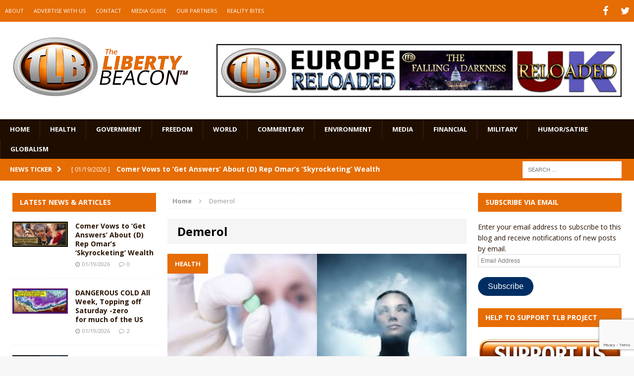

--- FILE ---
content_type: text/html; charset=utf-8
request_url: https://www.google.com/recaptcha/api2/anchor?ar=1&k=6LeG9YYUAAAAAAN3vgEb3i3wwiH5mARiIRwcBpHu&co=aHR0cHM6Ly93d3cudGhlbGliZXJ0eWJlYWNvbi5jb206NDQz&hl=en&v=PoyoqOPhxBO7pBk68S4YbpHZ&size=invisible&anchor-ms=20000&execute-ms=30000&cb=dnlhjfytotfl
body_size: 48752
content:
<!DOCTYPE HTML><html dir="ltr" lang="en"><head><meta http-equiv="Content-Type" content="text/html; charset=UTF-8">
<meta http-equiv="X-UA-Compatible" content="IE=edge">
<title>reCAPTCHA</title>
<style type="text/css">
/* cyrillic-ext */
@font-face {
  font-family: 'Roboto';
  font-style: normal;
  font-weight: 400;
  font-stretch: 100%;
  src: url(//fonts.gstatic.com/s/roboto/v48/KFO7CnqEu92Fr1ME7kSn66aGLdTylUAMa3GUBHMdazTgWw.woff2) format('woff2');
  unicode-range: U+0460-052F, U+1C80-1C8A, U+20B4, U+2DE0-2DFF, U+A640-A69F, U+FE2E-FE2F;
}
/* cyrillic */
@font-face {
  font-family: 'Roboto';
  font-style: normal;
  font-weight: 400;
  font-stretch: 100%;
  src: url(//fonts.gstatic.com/s/roboto/v48/KFO7CnqEu92Fr1ME7kSn66aGLdTylUAMa3iUBHMdazTgWw.woff2) format('woff2');
  unicode-range: U+0301, U+0400-045F, U+0490-0491, U+04B0-04B1, U+2116;
}
/* greek-ext */
@font-face {
  font-family: 'Roboto';
  font-style: normal;
  font-weight: 400;
  font-stretch: 100%;
  src: url(//fonts.gstatic.com/s/roboto/v48/KFO7CnqEu92Fr1ME7kSn66aGLdTylUAMa3CUBHMdazTgWw.woff2) format('woff2');
  unicode-range: U+1F00-1FFF;
}
/* greek */
@font-face {
  font-family: 'Roboto';
  font-style: normal;
  font-weight: 400;
  font-stretch: 100%;
  src: url(//fonts.gstatic.com/s/roboto/v48/KFO7CnqEu92Fr1ME7kSn66aGLdTylUAMa3-UBHMdazTgWw.woff2) format('woff2');
  unicode-range: U+0370-0377, U+037A-037F, U+0384-038A, U+038C, U+038E-03A1, U+03A3-03FF;
}
/* math */
@font-face {
  font-family: 'Roboto';
  font-style: normal;
  font-weight: 400;
  font-stretch: 100%;
  src: url(//fonts.gstatic.com/s/roboto/v48/KFO7CnqEu92Fr1ME7kSn66aGLdTylUAMawCUBHMdazTgWw.woff2) format('woff2');
  unicode-range: U+0302-0303, U+0305, U+0307-0308, U+0310, U+0312, U+0315, U+031A, U+0326-0327, U+032C, U+032F-0330, U+0332-0333, U+0338, U+033A, U+0346, U+034D, U+0391-03A1, U+03A3-03A9, U+03B1-03C9, U+03D1, U+03D5-03D6, U+03F0-03F1, U+03F4-03F5, U+2016-2017, U+2034-2038, U+203C, U+2040, U+2043, U+2047, U+2050, U+2057, U+205F, U+2070-2071, U+2074-208E, U+2090-209C, U+20D0-20DC, U+20E1, U+20E5-20EF, U+2100-2112, U+2114-2115, U+2117-2121, U+2123-214F, U+2190, U+2192, U+2194-21AE, U+21B0-21E5, U+21F1-21F2, U+21F4-2211, U+2213-2214, U+2216-22FF, U+2308-230B, U+2310, U+2319, U+231C-2321, U+2336-237A, U+237C, U+2395, U+239B-23B7, U+23D0, U+23DC-23E1, U+2474-2475, U+25AF, U+25B3, U+25B7, U+25BD, U+25C1, U+25CA, U+25CC, U+25FB, U+266D-266F, U+27C0-27FF, U+2900-2AFF, U+2B0E-2B11, U+2B30-2B4C, U+2BFE, U+3030, U+FF5B, U+FF5D, U+1D400-1D7FF, U+1EE00-1EEFF;
}
/* symbols */
@font-face {
  font-family: 'Roboto';
  font-style: normal;
  font-weight: 400;
  font-stretch: 100%;
  src: url(//fonts.gstatic.com/s/roboto/v48/KFO7CnqEu92Fr1ME7kSn66aGLdTylUAMaxKUBHMdazTgWw.woff2) format('woff2');
  unicode-range: U+0001-000C, U+000E-001F, U+007F-009F, U+20DD-20E0, U+20E2-20E4, U+2150-218F, U+2190, U+2192, U+2194-2199, U+21AF, U+21E6-21F0, U+21F3, U+2218-2219, U+2299, U+22C4-22C6, U+2300-243F, U+2440-244A, U+2460-24FF, U+25A0-27BF, U+2800-28FF, U+2921-2922, U+2981, U+29BF, U+29EB, U+2B00-2BFF, U+4DC0-4DFF, U+FFF9-FFFB, U+10140-1018E, U+10190-1019C, U+101A0, U+101D0-101FD, U+102E0-102FB, U+10E60-10E7E, U+1D2C0-1D2D3, U+1D2E0-1D37F, U+1F000-1F0FF, U+1F100-1F1AD, U+1F1E6-1F1FF, U+1F30D-1F30F, U+1F315, U+1F31C, U+1F31E, U+1F320-1F32C, U+1F336, U+1F378, U+1F37D, U+1F382, U+1F393-1F39F, U+1F3A7-1F3A8, U+1F3AC-1F3AF, U+1F3C2, U+1F3C4-1F3C6, U+1F3CA-1F3CE, U+1F3D4-1F3E0, U+1F3ED, U+1F3F1-1F3F3, U+1F3F5-1F3F7, U+1F408, U+1F415, U+1F41F, U+1F426, U+1F43F, U+1F441-1F442, U+1F444, U+1F446-1F449, U+1F44C-1F44E, U+1F453, U+1F46A, U+1F47D, U+1F4A3, U+1F4B0, U+1F4B3, U+1F4B9, U+1F4BB, U+1F4BF, U+1F4C8-1F4CB, U+1F4D6, U+1F4DA, U+1F4DF, U+1F4E3-1F4E6, U+1F4EA-1F4ED, U+1F4F7, U+1F4F9-1F4FB, U+1F4FD-1F4FE, U+1F503, U+1F507-1F50B, U+1F50D, U+1F512-1F513, U+1F53E-1F54A, U+1F54F-1F5FA, U+1F610, U+1F650-1F67F, U+1F687, U+1F68D, U+1F691, U+1F694, U+1F698, U+1F6AD, U+1F6B2, U+1F6B9-1F6BA, U+1F6BC, U+1F6C6-1F6CF, U+1F6D3-1F6D7, U+1F6E0-1F6EA, U+1F6F0-1F6F3, U+1F6F7-1F6FC, U+1F700-1F7FF, U+1F800-1F80B, U+1F810-1F847, U+1F850-1F859, U+1F860-1F887, U+1F890-1F8AD, U+1F8B0-1F8BB, U+1F8C0-1F8C1, U+1F900-1F90B, U+1F93B, U+1F946, U+1F984, U+1F996, U+1F9E9, U+1FA00-1FA6F, U+1FA70-1FA7C, U+1FA80-1FA89, U+1FA8F-1FAC6, U+1FACE-1FADC, U+1FADF-1FAE9, U+1FAF0-1FAF8, U+1FB00-1FBFF;
}
/* vietnamese */
@font-face {
  font-family: 'Roboto';
  font-style: normal;
  font-weight: 400;
  font-stretch: 100%;
  src: url(//fonts.gstatic.com/s/roboto/v48/KFO7CnqEu92Fr1ME7kSn66aGLdTylUAMa3OUBHMdazTgWw.woff2) format('woff2');
  unicode-range: U+0102-0103, U+0110-0111, U+0128-0129, U+0168-0169, U+01A0-01A1, U+01AF-01B0, U+0300-0301, U+0303-0304, U+0308-0309, U+0323, U+0329, U+1EA0-1EF9, U+20AB;
}
/* latin-ext */
@font-face {
  font-family: 'Roboto';
  font-style: normal;
  font-weight: 400;
  font-stretch: 100%;
  src: url(//fonts.gstatic.com/s/roboto/v48/KFO7CnqEu92Fr1ME7kSn66aGLdTylUAMa3KUBHMdazTgWw.woff2) format('woff2');
  unicode-range: U+0100-02BA, U+02BD-02C5, U+02C7-02CC, U+02CE-02D7, U+02DD-02FF, U+0304, U+0308, U+0329, U+1D00-1DBF, U+1E00-1E9F, U+1EF2-1EFF, U+2020, U+20A0-20AB, U+20AD-20C0, U+2113, U+2C60-2C7F, U+A720-A7FF;
}
/* latin */
@font-face {
  font-family: 'Roboto';
  font-style: normal;
  font-weight: 400;
  font-stretch: 100%;
  src: url(//fonts.gstatic.com/s/roboto/v48/KFO7CnqEu92Fr1ME7kSn66aGLdTylUAMa3yUBHMdazQ.woff2) format('woff2');
  unicode-range: U+0000-00FF, U+0131, U+0152-0153, U+02BB-02BC, U+02C6, U+02DA, U+02DC, U+0304, U+0308, U+0329, U+2000-206F, U+20AC, U+2122, U+2191, U+2193, U+2212, U+2215, U+FEFF, U+FFFD;
}
/* cyrillic-ext */
@font-face {
  font-family: 'Roboto';
  font-style: normal;
  font-weight: 500;
  font-stretch: 100%;
  src: url(//fonts.gstatic.com/s/roboto/v48/KFO7CnqEu92Fr1ME7kSn66aGLdTylUAMa3GUBHMdazTgWw.woff2) format('woff2');
  unicode-range: U+0460-052F, U+1C80-1C8A, U+20B4, U+2DE0-2DFF, U+A640-A69F, U+FE2E-FE2F;
}
/* cyrillic */
@font-face {
  font-family: 'Roboto';
  font-style: normal;
  font-weight: 500;
  font-stretch: 100%;
  src: url(//fonts.gstatic.com/s/roboto/v48/KFO7CnqEu92Fr1ME7kSn66aGLdTylUAMa3iUBHMdazTgWw.woff2) format('woff2');
  unicode-range: U+0301, U+0400-045F, U+0490-0491, U+04B0-04B1, U+2116;
}
/* greek-ext */
@font-face {
  font-family: 'Roboto';
  font-style: normal;
  font-weight: 500;
  font-stretch: 100%;
  src: url(//fonts.gstatic.com/s/roboto/v48/KFO7CnqEu92Fr1ME7kSn66aGLdTylUAMa3CUBHMdazTgWw.woff2) format('woff2');
  unicode-range: U+1F00-1FFF;
}
/* greek */
@font-face {
  font-family: 'Roboto';
  font-style: normal;
  font-weight: 500;
  font-stretch: 100%;
  src: url(//fonts.gstatic.com/s/roboto/v48/KFO7CnqEu92Fr1ME7kSn66aGLdTylUAMa3-UBHMdazTgWw.woff2) format('woff2');
  unicode-range: U+0370-0377, U+037A-037F, U+0384-038A, U+038C, U+038E-03A1, U+03A3-03FF;
}
/* math */
@font-face {
  font-family: 'Roboto';
  font-style: normal;
  font-weight: 500;
  font-stretch: 100%;
  src: url(//fonts.gstatic.com/s/roboto/v48/KFO7CnqEu92Fr1ME7kSn66aGLdTylUAMawCUBHMdazTgWw.woff2) format('woff2');
  unicode-range: U+0302-0303, U+0305, U+0307-0308, U+0310, U+0312, U+0315, U+031A, U+0326-0327, U+032C, U+032F-0330, U+0332-0333, U+0338, U+033A, U+0346, U+034D, U+0391-03A1, U+03A3-03A9, U+03B1-03C9, U+03D1, U+03D5-03D6, U+03F0-03F1, U+03F4-03F5, U+2016-2017, U+2034-2038, U+203C, U+2040, U+2043, U+2047, U+2050, U+2057, U+205F, U+2070-2071, U+2074-208E, U+2090-209C, U+20D0-20DC, U+20E1, U+20E5-20EF, U+2100-2112, U+2114-2115, U+2117-2121, U+2123-214F, U+2190, U+2192, U+2194-21AE, U+21B0-21E5, U+21F1-21F2, U+21F4-2211, U+2213-2214, U+2216-22FF, U+2308-230B, U+2310, U+2319, U+231C-2321, U+2336-237A, U+237C, U+2395, U+239B-23B7, U+23D0, U+23DC-23E1, U+2474-2475, U+25AF, U+25B3, U+25B7, U+25BD, U+25C1, U+25CA, U+25CC, U+25FB, U+266D-266F, U+27C0-27FF, U+2900-2AFF, U+2B0E-2B11, U+2B30-2B4C, U+2BFE, U+3030, U+FF5B, U+FF5D, U+1D400-1D7FF, U+1EE00-1EEFF;
}
/* symbols */
@font-face {
  font-family: 'Roboto';
  font-style: normal;
  font-weight: 500;
  font-stretch: 100%;
  src: url(//fonts.gstatic.com/s/roboto/v48/KFO7CnqEu92Fr1ME7kSn66aGLdTylUAMaxKUBHMdazTgWw.woff2) format('woff2');
  unicode-range: U+0001-000C, U+000E-001F, U+007F-009F, U+20DD-20E0, U+20E2-20E4, U+2150-218F, U+2190, U+2192, U+2194-2199, U+21AF, U+21E6-21F0, U+21F3, U+2218-2219, U+2299, U+22C4-22C6, U+2300-243F, U+2440-244A, U+2460-24FF, U+25A0-27BF, U+2800-28FF, U+2921-2922, U+2981, U+29BF, U+29EB, U+2B00-2BFF, U+4DC0-4DFF, U+FFF9-FFFB, U+10140-1018E, U+10190-1019C, U+101A0, U+101D0-101FD, U+102E0-102FB, U+10E60-10E7E, U+1D2C0-1D2D3, U+1D2E0-1D37F, U+1F000-1F0FF, U+1F100-1F1AD, U+1F1E6-1F1FF, U+1F30D-1F30F, U+1F315, U+1F31C, U+1F31E, U+1F320-1F32C, U+1F336, U+1F378, U+1F37D, U+1F382, U+1F393-1F39F, U+1F3A7-1F3A8, U+1F3AC-1F3AF, U+1F3C2, U+1F3C4-1F3C6, U+1F3CA-1F3CE, U+1F3D4-1F3E0, U+1F3ED, U+1F3F1-1F3F3, U+1F3F5-1F3F7, U+1F408, U+1F415, U+1F41F, U+1F426, U+1F43F, U+1F441-1F442, U+1F444, U+1F446-1F449, U+1F44C-1F44E, U+1F453, U+1F46A, U+1F47D, U+1F4A3, U+1F4B0, U+1F4B3, U+1F4B9, U+1F4BB, U+1F4BF, U+1F4C8-1F4CB, U+1F4D6, U+1F4DA, U+1F4DF, U+1F4E3-1F4E6, U+1F4EA-1F4ED, U+1F4F7, U+1F4F9-1F4FB, U+1F4FD-1F4FE, U+1F503, U+1F507-1F50B, U+1F50D, U+1F512-1F513, U+1F53E-1F54A, U+1F54F-1F5FA, U+1F610, U+1F650-1F67F, U+1F687, U+1F68D, U+1F691, U+1F694, U+1F698, U+1F6AD, U+1F6B2, U+1F6B9-1F6BA, U+1F6BC, U+1F6C6-1F6CF, U+1F6D3-1F6D7, U+1F6E0-1F6EA, U+1F6F0-1F6F3, U+1F6F7-1F6FC, U+1F700-1F7FF, U+1F800-1F80B, U+1F810-1F847, U+1F850-1F859, U+1F860-1F887, U+1F890-1F8AD, U+1F8B0-1F8BB, U+1F8C0-1F8C1, U+1F900-1F90B, U+1F93B, U+1F946, U+1F984, U+1F996, U+1F9E9, U+1FA00-1FA6F, U+1FA70-1FA7C, U+1FA80-1FA89, U+1FA8F-1FAC6, U+1FACE-1FADC, U+1FADF-1FAE9, U+1FAF0-1FAF8, U+1FB00-1FBFF;
}
/* vietnamese */
@font-face {
  font-family: 'Roboto';
  font-style: normal;
  font-weight: 500;
  font-stretch: 100%;
  src: url(//fonts.gstatic.com/s/roboto/v48/KFO7CnqEu92Fr1ME7kSn66aGLdTylUAMa3OUBHMdazTgWw.woff2) format('woff2');
  unicode-range: U+0102-0103, U+0110-0111, U+0128-0129, U+0168-0169, U+01A0-01A1, U+01AF-01B0, U+0300-0301, U+0303-0304, U+0308-0309, U+0323, U+0329, U+1EA0-1EF9, U+20AB;
}
/* latin-ext */
@font-face {
  font-family: 'Roboto';
  font-style: normal;
  font-weight: 500;
  font-stretch: 100%;
  src: url(//fonts.gstatic.com/s/roboto/v48/KFO7CnqEu92Fr1ME7kSn66aGLdTylUAMa3KUBHMdazTgWw.woff2) format('woff2');
  unicode-range: U+0100-02BA, U+02BD-02C5, U+02C7-02CC, U+02CE-02D7, U+02DD-02FF, U+0304, U+0308, U+0329, U+1D00-1DBF, U+1E00-1E9F, U+1EF2-1EFF, U+2020, U+20A0-20AB, U+20AD-20C0, U+2113, U+2C60-2C7F, U+A720-A7FF;
}
/* latin */
@font-face {
  font-family: 'Roboto';
  font-style: normal;
  font-weight: 500;
  font-stretch: 100%;
  src: url(//fonts.gstatic.com/s/roboto/v48/KFO7CnqEu92Fr1ME7kSn66aGLdTylUAMa3yUBHMdazQ.woff2) format('woff2');
  unicode-range: U+0000-00FF, U+0131, U+0152-0153, U+02BB-02BC, U+02C6, U+02DA, U+02DC, U+0304, U+0308, U+0329, U+2000-206F, U+20AC, U+2122, U+2191, U+2193, U+2212, U+2215, U+FEFF, U+FFFD;
}
/* cyrillic-ext */
@font-face {
  font-family: 'Roboto';
  font-style: normal;
  font-weight: 900;
  font-stretch: 100%;
  src: url(//fonts.gstatic.com/s/roboto/v48/KFO7CnqEu92Fr1ME7kSn66aGLdTylUAMa3GUBHMdazTgWw.woff2) format('woff2');
  unicode-range: U+0460-052F, U+1C80-1C8A, U+20B4, U+2DE0-2DFF, U+A640-A69F, U+FE2E-FE2F;
}
/* cyrillic */
@font-face {
  font-family: 'Roboto';
  font-style: normal;
  font-weight: 900;
  font-stretch: 100%;
  src: url(//fonts.gstatic.com/s/roboto/v48/KFO7CnqEu92Fr1ME7kSn66aGLdTylUAMa3iUBHMdazTgWw.woff2) format('woff2');
  unicode-range: U+0301, U+0400-045F, U+0490-0491, U+04B0-04B1, U+2116;
}
/* greek-ext */
@font-face {
  font-family: 'Roboto';
  font-style: normal;
  font-weight: 900;
  font-stretch: 100%;
  src: url(//fonts.gstatic.com/s/roboto/v48/KFO7CnqEu92Fr1ME7kSn66aGLdTylUAMa3CUBHMdazTgWw.woff2) format('woff2');
  unicode-range: U+1F00-1FFF;
}
/* greek */
@font-face {
  font-family: 'Roboto';
  font-style: normal;
  font-weight: 900;
  font-stretch: 100%;
  src: url(//fonts.gstatic.com/s/roboto/v48/KFO7CnqEu92Fr1ME7kSn66aGLdTylUAMa3-UBHMdazTgWw.woff2) format('woff2');
  unicode-range: U+0370-0377, U+037A-037F, U+0384-038A, U+038C, U+038E-03A1, U+03A3-03FF;
}
/* math */
@font-face {
  font-family: 'Roboto';
  font-style: normal;
  font-weight: 900;
  font-stretch: 100%;
  src: url(//fonts.gstatic.com/s/roboto/v48/KFO7CnqEu92Fr1ME7kSn66aGLdTylUAMawCUBHMdazTgWw.woff2) format('woff2');
  unicode-range: U+0302-0303, U+0305, U+0307-0308, U+0310, U+0312, U+0315, U+031A, U+0326-0327, U+032C, U+032F-0330, U+0332-0333, U+0338, U+033A, U+0346, U+034D, U+0391-03A1, U+03A3-03A9, U+03B1-03C9, U+03D1, U+03D5-03D6, U+03F0-03F1, U+03F4-03F5, U+2016-2017, U+2034-2038, U+203C, U+2040, U+2043, U+2047, U+2050, U+2057, U+205F, U+2070-2071, U+2074-208E, U+2090-209C, U+20D0-20DC, U+20E1, U+20E5-20EF, U+2100-2112, U+2114-2115, U+2117-2121, U+2123-214F, U+2190, U+2192, U+2194-21AE, U+21B0-21E5, U+21F1-21F2, U+21F4-2211, U+2213-2214, U+2216-22FF, U+2308-230B, U+2310, U+2319, U+231C-2321, U+2336-237A, U+237C, U+2395, U+239B-23B7, U+23D0, U+23DC-23E1, U+2474-2475, U+25AF, U+25B3, U+25B7, U+25BD, U+25C1, U+25CA, U+25CC, U+25FB, U+266D-266F, U+27C0-27FF, U+2900-2AFF, U+2B0E-2B11, U+2B30-2B4C, U+2BFE, U+3030, U+FF5B, U+FF5D, U+1D400-1D7FF, U+1EE00-1EEFF;
}
/* symbols */
@font-face {
  font-family: 'Roboto';
  font-style: normal;
  font-weight: 900;
  font-stretch: 100%;
  src: url(//fonts.gstatic.com/s/roboto/v48/KFO7CnqEu92Fr1ME7kSn66aGLdTylUAMaxKUBHMdazTgWw.woff2) format('woff2');
  unicode-range: U+0001-000C, U+000E-001F, U+007F-009F, U+20DD-20E0, U+20E2-20E4, U+2150-218F, U+2190, U+2192, U+2194-2199, U+21AF, U+21E6-21F0, U+21F3, U+2218-2219, U+2299, U+22C4-22C6, U+2300-243F, U+2440-244A, U+2460-24FF, U+25A0-27BF, U+2800-28FF, U+2921-2922, U+2981, U+29BF, U+29EB, U+2B00-2BFF, U+4DC0-4DFF, U+FFF9-FFFB, U+10140-1018E, U+10190-1019C, U+101A0, U+101D0-101FD, U+102E0-102FB, U+10E60-10E7E, U+1D2C0-1D2D3, U+1D2E0-1D37F, U+1F000-1F0FF, U+1F100-1F1AD, U+1F1E6-1F1FF, U+1F30D-1F30F, U+1F315, U+1F31C, U+1F31E, U+1F320-1F32C, U+1F336, U+1F378, U+1F37D, U+1F382, U+1F393-1F39F, U+1F3A7-1F3A8, U+1F3AC-1F3AF, U+1F3C2, U+1F3C4-1F3C6, U+1F3CA-1F3CE, U+1F3D4-1F3E0, U+1F3ED, U+1F3F1-1F3F3, U+1F3F5-1F3F7, U+1F408, U+1F415, U+1F41F, U+1F426, U+1F43F, U+1F441-1F442, U+1F444, U+1F446-1F449, U+1F44C-1F44E, U+1F453, U+1F46A, U+1F47D, U+1F4A3, U+1F4B0, U+1F4B3, U+1F4B9, U+1F4BB, U+1F4BF, U+1F4C8-1F4CB, U+1F4D6, U+1F4DA, U+1F4DF, U+1F4E3-1F4E6, U+1F4EA-1F4ED, U+1F4F7, U+1F4F9-1F4FB, U+1F4FD-1F4FE, U+1F503, U+1F507-1F50B, U+1F50D, U+1F512-1F513, U+1F53E-1F54A, U+1F54F-1F5FA, U+1F610, U+1F650-1F67F, U+1F687, U+1F68D, U+1F691, U+1F694, U+1F698, U+1F6AD, U+1F6B2, U+1F6B9-1F6BA, U+1F6BC, U+1F6C6-1F6CF, U+1F6D3-1F6D7, U+1F6E0-1F6EA, U+1F6F0-1F6F3, U+1F6F7-1F6FC, U+1F700-1F7FF, U+1F800-1F80B, U+1F810-1F847, U+1F850-1F859, U+1F860-1F887, U+1F890-1F8AD, U+1F8B0-1F8BB, U+1F8C0-1F8C1, U+1F900-1F90B, U+1F93B, U+1F946, U+1F984, U+1F996, U+1F9E9, U+1FA00-1FA6F, U+1FA70-1FA7C, U+1FA80-1FA89, U+1FA8F-1FAC6, U+1FACE-1FADC, U+1FADF-1FAE9, U+1FAF0-1FAF8, U+1FB00-1FBFF;
}
/* vietnamese */
@font-face {
  font-family: 'Roboto';
  font-style: normal;
  font-weight: 900;
  font-stretch: 100%;
  src: url(//fonts.gstatic.com/s/roboto/v48/KFO7CnqEu92Fr1ME7kSn66aGLdTylUAMa3OUBHMdazTgWw.woff2) format('woff2');
  unicode-range: U+0102-0103, U+0110-0111, U+0128-0129, U+0168-0169, U+01A0-01A1, U+01AF-01B0, U+0300-0301, U+0303-0304, U+0308-0309, U+0323, U+0329, U+1EA0-1EF9, U+20AB;
}
/* latin-ext */
@font-face {
  font-family: 'Roboto';
  font-style: normal;
  font-weight: 900;
  font-stretch: 100%;
  src: url(//fonts.gstatic.com/s/roboto/v48/KFO7CnqEu92Fr1ME7kSn66aGLdTylUAMa3KUBHMdazTgWw.woff2) format('woff2');
  unicode-range: U+0100-02BA, U+02BD-02C5, U+02C7-02CC, U+02CE-02D7, U+02DD-02FF, U+0304, U+0308, U+0329, U+1D00-1DBF, U+1E00-1E9F, U+1EF2-1EFF, U+2020, U+20A0-20AB, U+20AD-20C0, U+2113, U+2C60-2C7F, U+A720-A7FF;
}
/* latin */
@font-face {
  font-family: 'Roboto';
  font-style: normal;
  font-weight: 900;
  font-stretch: 100%;
  src: url(//fonts.gstatic.com/s/roboto/v48/KFO7CnqEu92Fr1ME7kSn66aGLdTylUAMa3yUBHMdazQ.woff2) format('woff2');
  unicode-range: U+0000-00FF, U+0131, U+0152-0153, U+02BB-02BC, U+02C6, U+02DA, U+02DC, U+0304, U+0308, U+0329, U+2000-206F, U+20AC, U+2122, U+2191, U+2193, U+2212, U+2215, U+FEFF, U+FFFD;
}

</style>
<link rel="stylesheet" type="text/css" href="https://www.gstatic.com/recaptcha/releases/PoyoqOPhxBO7pBk68S4YbpHZ/styles__ltr.css">
<script nonce="UAEZssYodP-im9gg6ArY6Q" type="text/javascript">window['__recaptcha_api'] = 'https://www.google.com/recaptcha/api2/';</script>
<script type="text/javascript" src="https://www.gstatic.com/recaptcha/releases/PoyoqOPhxBO7pBk68S4YbpHZ/recaptcha__en.js" nonce="UAEZssYodP-im9gg6ArY6Q">
      
    </script></head>
<body><div id="rc-anchor-alert" class="rc-anchor-alert"></div>
<input type="hidden" id="recaptcha-token" value="[base64]">
<script type="text/javascript" nonce="UAEZssYodP-im9gg6ArY6Q">
      recaptcha.anchor.Main.init("[\x22ainput\x22,[\x22bgdata\x22,\x22\x22,\[base64]/[base64]/[base64]/[base64]/[base64]/[base64]/[base64]/[base64]/[base64]/[base64]\\u003d\x22,\[base64]\\u003d\x22,\[base64]/DqMKqwr/CkcOlOjjCvMKDw6HDjmYFwojCsWHDn8OLUcKHwrLCqcKQZz/DlGnCucKyMcK2wrzCqF9ow6LCs8Ozw4lrD8KyJV/[base64]/Dp3Y6V8KGZy3CqsO1OHpiPnfDucOKwqvCrwoUXsODw5DCtzFwG0nDqy/Di28rwrZpMsKRw6nCv8KLCR4Yw5LCoxXCpAN0wpkbw4LCul8qfhcnwpbCgMK4G8KCEjfCvn7DjsKowrjDtn5LQsKudXzDvRTCqcO9wqpKWD/[base64]/CqcKCeArDvcO6wozCvS0vTsO+ZcOgw4Qzd8Ocw7HCtB0+w4DChsOOBgfDrRzCnsKNw5XDnjvDiFUsdMKEKC7DhW7CqsOaw6IEfcKIXQsmScKvw73ChyLDncKMGMOUw6PDo8KfwosDTC/CoH3DhT4Rw69hwq7DgMKCw4nCpcK+w7HDjBh+ccKkZ0QgRFrDqXcmwoXDtWnChFLCi8Obwrpyw4kkMsKGdMOMQsK8w7lXeA7DnsKZw7FLSMOASQDCusKLwo7DoMOmZyrCpjQjRMK7w6nCumfCv3zCoTvCssKNCMOaw4t2K8OeaAA6IMOXw7vDkcK8woZma2/[base64]/w6vDq8Kzw6/Di0jDlMKaw7rCn8OLw5oIJMOkK8OlOAVcDmEKGsKzw6BFwp5BwpoXw7gfw4dfw54Tw6zDqMOeCQdZwpxxUD7DlMKyNcKvw4/ClsKSMcO/JXjDjmTDkcK7cR/CqMKMwo/CgcObScOnWMOcEMK9ZzvDn8KSeiExwrVdYsOVw5Iiwq/[base64]/[base64]/[base64]/JMKvKgM+MilrG8O/wofDiMKtVsKHwp3Drj/Diy7CsQAVw73CiQDDkh/DisOwcHQ0woPDnTbDr3PCjsO9RxonWMKew5ZvAT7DvsKNw7LCqsK6f8OPwp4cXS8VZRfCixPCt8OfF8K8UWzCnn1/SsKrwqotw7Z3wqzClsO5wrfCq8K4O8O2SzvDmsKZwrXCi1dDwrUedcKFw5N5ZcORB3vDpVLCkQgJIcKqX0TDiMKIwoLCvwXDtwzCtcKPbkt/wrjCtQ7CpXLChhB3LsKKacKwDR7DvMOXworDpcO5TADCkHoEX8OLCsOAwqdaw67CusOEK8OgwrfCvQPDoQnDkG8naMKMbSwQw63CkyFib8O4w6XCuFLDsnoZwr53wqcfOEHCtxHDhk/DoQHDmlzDjB/[base64]/Duj3DuxHCpsKew5HDl8KWakvDtRJ1wpc8wqVqwo5Nw79SZcKKUWUpHQ/CvMK0w6hRw6AAMcOMwoJJw7DDgE/CucKUKsKjw5nChcOpCsKkwqLDocOwcMO+NcKRwpLDkcKcwpU0woc8wr3DlEs/wrrCnQLDiMK/wpwKwpLCjcKXCizCqsOFR1DDj3XChcOVNHLCjsKww7DDrHBrw6suw6wFOcKFCwhmbBRHw695wq7Cqw0fasKSGcKbVMKow6PDpcO/WSPDmcO6KsKJRsKUw6Izw4NWw6/[base64]/w7DDocOIAxDCjF7DqsOSw63Ct8O/WcK0w7zDg10ICEIcfsOGKkw4McKuG8OrKBlqwoDCg8O+dMOLeWM5wpLDsmYiwqBNKMKcwobCjXMWw78GPsK0w53CjcOYw5PCgMK/SMKZST4VUiHDhsOQwrlJwrdTE1Zyw7XCt1zCg8KtwozCpcOAwofDmsO4wrEdBMKjWAPDqlLDnsOKw5tmC8KafhDChHnCmcOKw7zDnsOeRmLDk8OSDAnCqC0sSsO9w7DDgcKPwoVTIFVWN33CsMKaw44AcMOFH13DkMKtT2jCj8O/wqJWcsOcQMKkOcOcfcONwoRCwp/CiloGwqdJw77Dnw9dwpTCs2UFwpLDrHlIMcORwrVjw7HDu37Cp2sTwpHCosOnw7HCu8KDw4xbHGpOXVrCt0hXVcOkOXzDhMKGUChzOcO0wqcaCQIxc8K2w6LDngHCrMORdMKARsOXAsOhw6x0XA8MeRwWTwZ4wofDrXMtEytvw6N3w406w77DkCF/fztSAzvCl8KNw6xnVh44CsOWwpjDhh/DtcK6IHfDv3l2LCRNwozCoxAQwqk/Zm/ChMO9woLCij7CqwDDqw1aw6zCnMK3w7U/w75ISGbCicKrw7vDvcOEZ8O/XcOTwogLwosUTTLCkcOawoPCpHMPOybDrcOtccKPw5Jtwo3Cn1ZJDMOcEMKNQnTDnVcSKTzDvAjDscKgwoA3McOuf8Kvwpo5PMOZJsOLw5nCn0HCl8Otw5IjUcORaDRtPcOBw6/DpMK9w7bCjAVdw79rwo/CimUANm9Gw4nCngLDvVAKbCUEMCd6w7nDjh5yIwsQVMK5w6cuw4zDj8OOT8OOw6daJsKVN8KUNntXw6HDjyDDusK7woHDmHTDpVrDhzAIVRoseCs5VsKyw6RvwpFecj8Ow6bCkzxnw6nDg0AzwoonDGjCkBlQwp/CmMKHw4dCF3LCrGbCsMKzTsKCw7PCnkIUY8KgwofDp8O2D24gw47Ds8KPVcKWwqXDkyvDpmsWbsK9woPDqsOnU8KYwr9xwoYUVm7DtcO3ZA8/[base64]/Cu3Z/[base64]/R8Kkwr3CqcKlwqrCksOdXVHDhsOkUXDDlzFATzBqwqdZwqEWw4XDmMKswofClcKvwq1cWBTDhRoQw43CpcOgfyFLwpoGwqJaw6bCjcOVw4HDm8OLThJiwpkqwqVqXSnCqMKJw6U7wo49wpF8RBLDosKeGChiLgDCssOdPMK7wrLCnsKfacOlw5QjDsO9woc0wp/[base64]/O8OEw5p3LSB4wqvDl8KkcFvCgWQWwqhDw4kiNMKlIREdFsKWaXnDqjEmwrsnwpDCu8OVd8OFZcOiw6FZwqjCtcK/JcO1YcKqYMO6B1wDw4HCusKKJxXDoHfDocKFe28CcwQrAwDDn8OyOcOAw6oOE8K4w7NJF2HCtA7Co2vCsn3CssOxSybDvcOEF8Kaw6IqZ8KtLg/CrsKqHQkCccKaFS5ow4pKfsK8ZyvDssOawo3ChTpjZsOMVjcMwrAmw4fCi8ODAsKLX8OPwrhrwpLDj8Kdw5zDun8DLMO3wrhnwrDDqkQhw5zDlCTCh8K8woAlwrLDugjDrWZnw7NcdcKAw47CpWbDlMKGwpTDucOaw7UREsOlwok/E8OhacKuVsKmwojDmQtuw494Z3ErJkAbbzDDu8KRMBrDoMOaVcOuwrjCpzPDmsK5Ugs8HcOiaWYRFsOHGg3DuDk5MsKgwo7CncKPFw7DgmnDkMO3woDCn8KPW8Ktw6/Cih7DocKVw6tbw4J3GwrCnRNEw6cmwp1EIR1ow6HCgcO2SsOqWgnChnV2w5jDpcO7w6PCv0hgw7PCisKhVMKcLxJNR0TDgyYMPsKlwpnDhBNuPmQjQkfCqxLCqzsOwrM/AFrCvWTDtm1VGMOfw77ChDHDncOBQVEaw6V4e3pFw7/DpcO/w6E8wpUMw71ewrnDsBUURmbCj0UpQsKiF8KhwpHDiDvCgBLChXk5TMKMw74qDD/DicOqwpzCmHXCp8OYw6HCik97KnvDkBzDoMO0wqVow6vDsmp3wrbCuU18wpnCmFMeHcOHGMKDPcOFwqF7wqbCo8KMbWvClCfDiz3DjB/Ct3LCh23DvyTCo8KOBcKCJcKBO8KBWV7Di35cwpDDgmssIEAeLRnDsGLCt0DCtMKQUWBJwrt8w6pew5nDuMO+cUEPwq7CvsK7wr3DucKOwrPDi8O/Tl3CnxoDCcKTwo7DiUcUwpVUanTDtR5qw73DjcKxawvDuMO9acODw7rDmhcKK8OFwrPCvjZqMcORw6wuwpZMwqvDvxnDr3kLGcOHw4MCw7U7w44YccOsTxjDg8K7w4ABeMO2QcKqARjDhsKKJEI/w45gwojCvsKyWHHCo8OVfcODXsKLW8KsWsKhPsOuwrnCtzEEwo1wU8KrasK3w54Cwo9sJsKgXcKKeMKsNsOEw496Oi/CqHPDicOPwp/[base64]/[base64]/DriLDu1/Cl8OQw6VLwqBGw4ZeYi/CpsOSwr3Dm8O5w5XDpXbCnsKWw6FKZgowwogPw70xcVzCtMOgw78Pw7lYL0vDssK9bsOgSlA5wr1dLEzChsOfwpbDrsOZGEjCnx7ClsOfQ8KAZcKFwpLCg8KPIX9XwqLCjMK2U8KtPj3CvHzCu8OXwr8WA2/CnQHCqMOxwpvDvWwKM8O9w7kvw48Twr81OwRDKj0iw6HDkUQoK8Ktw7MfwqN1wqbCs8KXw5fCrC0BwrkjwqEWcWJ0w75cwrRcwozCtQ0dw5XCp8O4w7dUK8OFU8OOwoEVwpfCqj7DqcKSw5LDn8K5wpIhcsO/w7olWsOYwqTDvMOawoVrQMKWwoFQwpPCvQvCjsK/w6USPsKmTSNUwq/CjsKmIcKcRkR3XsOMw5IBXcOjZsKXw4spLTEoPMKmFMOTwq8gJcOJa8K0w6kJw4HCg0nDqsOuwo/[base64]/Cu2/[base64]/ClsOVPG3CvcKjAcOdw449IFzCighcKCTDnkBcwol8wrPCsXAAw6gxJsKvfHseP8Olw6EhwrwPVDxoIMOLw5MTZMOqe8KpXcOUeQXCmsOpw6F0w57Du8Ozw4/DicO1ZCDDm8K3C8K6AMKqAlvDvB7DqMKmw7fDqMOvw5lEwo/DvsOBw43DoMOnUFZPCMK5wq96w5DCjVpGeEHDkVwKbMOOw5/DsMOUw7QSVMKSFsOxdMOcw4TCgx5mA8O3w6fDkmnDtsOjQX8uwo3CqzZ+G8OKXnrCtcO5w6c4wpFXwrXDlgdqw4TDnMK0w7zDoGYxw43DjsO6XDpdwofCpMKfS8K2wpJZUWVVw791wpXDu3UOwonCpyF1aTnDuQ/CpzjChcKlAsOuw50YbCbDjzfCrA/Cij3Dv10fwohzw71pw6HCl33DsX3CtsKhQSrCjGnDv8KHL8KaMDRVEFPDvVwYwrDClMKGw4/Cq8OmwobDizjCp23DjC7DiDjDlMKIQcKcwo0gw65nbT8rwqDCjkJkw6gzN3RJw6RUL8K0OjHCuBRuwqQ5ZcK/McK3wrsfw4TCu8O3Y8KrCsOQBVkCw7DDjsKhcVVfRMKjwqEqw7jCvy/Dqk/[base64]/[base64]/CkXV1wpDCtcKQwqfCgsOOw63DhT/ClBjDh8OZwpopwrvDgsO2V0RFb8KDw7DClHHDmWTCnx/[base64]/wpbDs8OYwqUpwo3CvT7Cq8OmbMOPwq3Di8OUfC/DuxfDiMK6wqh6aCVEwp8owr8sw5TCiXrCrDRydsKDUmRRw7bDnC3Cr8K0CcKNLcKqEsKGw47DlMKywrpLACxUw4zDs8OLw6rDmcK9w6YARsKLXcOHw5cgwqHDkH/CscK9w7DCgFrCs255NxDDvMKTw5AUw7nDjVnCrsOcd8KSNcKJw6bDtsOBw416woTDoSvCuMKzw47Co0vCgMKiCsO7FcKoQjHCsMKMRMOpOSh8wrNBw53DsF3Dl8Ogw4JlwpAqAlxaw6HDlMO2w4LDtsOZwr3DksKZw4I/wpxHGcKwTsOXw53CucK+w7fDusK2wo9Jw5zDridcRTYvUsOOw4I1w6jCkF3DugjDh8OXwpHDjzbCmcOewr10woDDn3HDhhY5w5t/[base64]/DhF19wqBEPizDlQ5BwrvDhgrClng/bkBjw77Ck0ZgZsOawpwRw5DDjSIDw7/[base64]/DnsKwUsKbw5h3w77DnBDCg2U2ITvDomjCgwg5w5FEw6ZFRH/[base64]/LMKoKxo/Wm3DiFzDn8KPw4N4EFTDomJrSAhPfzVCEMOOwqXCu8O3f8OlaXQpDWnCi8OyZ8OfGsKCwqUlCcOvw61BS8K/wrwUaQADGHYBXE4RZMObYnTCn0HCrQszwqZ9wr7Cj8OtMHcqw4ZmYcKxwqjCr8Kww7fCgMO5w43DicO5IsKjwqkQwr/CkEnDicKvb8OMecODeAXCnWlqw6FWVsOHwqvDgGlRwqtcbMKuDwbDlcOAw6xqwp/CqUAFw4DCunFyw6LDnDwWwqELwro8Lk/DkcOHOMOuwpNywoPDpcO/[base64]/DpMKOw7oyH8O/w6bCv3MEwqPCtsKkwpctw6fCino2EMOVRHvDkcKDJ8KIw7ogw4BuLXXCvcOZBjnDsjxOwqItFMOiwoLDvDvCvsKcwpRIwqDCrxoow4AKw7/DpkzDh1zDuMK0w7rCpjrCtcKMwobCqMKew5oYw67DiFNPU1VSwoxgQsKNbcKRCcOPwoVbXhnCpX/[base64]/VcODAmxCwppOwqIGw4jDq0tjOxcBwpBQNcK7DmUEw7HCs0MqJBvCisKwc8OZwp1tw5zCp8ONKMObw6TCqMOJaQvDnsORe8KxwqjCrWtQwpBuw5vCs8KYTm8kwpvDiwAIw6XDp0/[base64]/w6/CuWB0W8KUPEzCiMO0e8Orw5d6w5RMw4dJw6MKCcOcQjg2wqlqwp7CjcOASW4Xw4PCvjcfAcK6w5PCksO2w5gtYjzCqcKRV8OfPTPDlyTDiRrClsKdEC/CmgDCrxPCoMK+wo/Cn28+IE1nVAIHSsK5XcKWw7TCiWLDvG02w5zDk0tYOX7DvRXDlMODwobCmHE4UsO+wrUDw6tVwrjCpMKkw4gBWcOJBTA2wrlLw5rDiMKGYyggCDwdw4l/wpoBwqDCq2PCtcKMwqkSOsKSwqvDmVbCnj/DqsKVWk3Dj0JHIxfCgcKaZSowOTzDvMOcdElrVcO1w5dHMMO8w5jCtiDDm3d2w5V8HXc9w5EZem7DqXvClynDvMOtw5rCnyBsIwXCtzo5wpXChsKATz1SBlfCtyYvfMKewqzCqXzCnA/DlsO1wp/DkxHCrh7CqcKsw5DCosKEccOww7hvdFFdbXfCkAPDpmh4wpDDgcOcXyoAPsOgwr3Cpm/[base64]/ChcO5esKww7VxwrfCr1sTW8ORw53DqkPDtwfDhsK+w5dJw7NANkxOwoHCscK7w7HCihx2w7/DicK+woVkZmVFwr7CvBvCkwVHwrjDlEbDoQVDw4bDrRjCiW0vw4DCvhnDscOZAsOTaMKWwofDrRPCusO+KsO2VnJDwprCrnPCj8KEw6jDnsKPQcOGwpbDvVVKE8KRw6XDp8KPT8Oxw4TCrcOLM8Klwptaw4xbQjcHXcO/BMKfwoRtw4UYwq96C01iI27DpjjDoMKmwoITwrQVwoDDgWxXJUzCiHt0e8KVMkVMcsKQF8KywqfCs8OLw7PDumkKQ8KOwr3Ds8ODOhLDox1RwpnDpcOVRMKQKVJkw6/DqDlhByYAwqskw4AlbcOrM8KXRWfDjsKpVkbDp8OvAEjDu8OCOh51KWpROMKXw4cVHW0tw5c6N1jCkwwhNgRVU2RMSjvDqsOTwp7ChMOpUsKmL0XCgxHDtcKOXsK5w4fDhDAnLxB4w7LDhMOaCXTDncK1w5ptUMOew5kQwqvCrATCpcO+fyZjDCgDYcOLW3AEw4PDkD/DglXDn03DscKJwpjDn35QeywzwpjDj2dRwoxew4EuEsKlXjjCjsOGUcKfwrIMacO4w6bChcKbZz7Ci8K0wpJww7LDp8OaURoMKcKzwojCoMKfwpw6JX08DjlBwoLCmsKPw7fDlsKzVcOMK8OrwrzDrcKgSi1rwrR6w55MdEgRw5HCpT/[base64]/[base64]/ClMOAwprDm8K8wpHDkhjCvnfDmcKZP8Kiw4TChMKsAsK+w7HDiQdBwqgbG8Ofw5Qowps9wonDrsKbF8KywrBMwrsYYAnDlsOvwr/[base64]/asKkPsOPw4MqMsKRNsO9wo9lwoUpUjY+dkgAXcOQworDtArCgFQFJVbDksKAwpLDt8ONwrHDpMKCM3wew6o8C8O8KUTDpsKlw70Rw5vCucK5U8O/wqnCsCUswoXCkMOHw59LHhVDwozDqcKRQyZGH1nDnsOxw43Di1JUbsOsw6rDtMK/woXCtcKvGT3Dn2zDmMOcFMOMw4ZjTEshXwTDmUA7wp/DknZiWMK9wojDg8OyfiA5wo43woHDtwrDonM/[base64]/DkMKTwpZ+STzCllvDoWgtwpgLw5TCs8KOXVrDlcOvOWvDnsO5SsO7fB3DiVpuw5Fsw63CgCI2SsONFhxzwr4hRMOfwqDCk2LDiETDny7CmcOKwqrDjMKEU8OUcUZdwoRNY0dBZ8OVW3/CpcKtCcKrw5I/GTTDkiR7Ul7Dg8KEw5kjRMKxeiFLw7YpwpkQw7Fzw7LCi1XCqMKgOyAHacOCY8O5R8KaaWZXwqXDg2I2w5MYaBbCjMOrwpk6Q0dXw6c5wqXCosKUOMKELgQYX3PCt8K1SsKibMOtNFEoHkLDjcKISsOJw7jClCrDmVNPJG/CtA1Oe0gLwpTDiz7Dih/[base64]/aHwZD8Kkb8O1w7Isw4crw5B3JsOea8KVOcOOfXnCihVdw4Zmw53Cn8KqaTEUcMKHwp9rLR/DgmHDuBvDtCNwKgXCmhwbRsKUKMKrf3XCmcKcwrTCm2HDncOxw6YgWnBOwoNYw4/CvChlwqbDh0ULTinDqsKLBxJ9w7ICwpM5w4/DmSx+wpfDkcKhPj03BgJ+w4AYwpvDmTQpVcOYUDoOw4nCscKVeMO/[base64]/DlMOUVyV7H34JVD/[base64]/[base64]/Cpmt4wp/DrMOVwprCssOQYXzDm8K5w5puw6EfwqzDmsOgw5Rqw6h2EipHEMOkQC7DrRTCncOCVMK4a8K2w5XDg8ObLsOswo57C8OsHmLChQkOw6EKd8OnWsKrVUgvw6gMZMKpLXbDgsKlLAvDk8KHNsO9EULCvVpWMHfCnF7ChHdFasOMd3hdw7/DtxDCvMOLwohfw7dFw5fDrMOsw6pkf3bDoMOFwoDDnU3DqcOwX8Kvw4nCihnCmlnCjMO0w5XDnxB0M8KeNg3CpRPDn8ONw7rCgEkLUWDDl2fDjMOCGcKWwrjDvCTCqnfCmAFyworCksKtEELCqzsCTzjDqsODWMKBJnnCvj/DucKgc8KEHcKew7DDvlskw6rDj8KvHQs3w5/DhCDDk0d1wq9nwoLDvGVwAg7ChG7CgCQWMn7DmS3CkUrCkA/DtREUOz5aM2bDkR1CO3okwqxQa8KcBQkHQEXDik17wrVkXcO/c8ODUm5SR8Ocwp/CskpseMKLfMOucMOow51mwr5Nw5DCmGkfw4Nkwo7DtwDCjsOXBFDCpxw7w7DCkMOAwphrw7B1w7VCKsK+wpljw5DDkSXDtwg7MQNTw6nClcKgRsKtZMKLRsOIw5vCt1nChEvCrcKMVHQIYHXDuXJTNMKhIyFAIcKlNsK3YE8vRikLUMKjw74hw69qwqHDrcO2JMO/[base64]/wo0Mwqg6w7MhTiNoGCBVLsOqWsOSwoYQwp7CiFJjIyghw4bClsOtNcOABnkFwqXDu8Kkw5PDgcKtwooqw73Dm8OMKcKlw5bCnsOeaAVgw4bDlzDCnAHDvn/DpDnDqUbDnH1YWUUxw5NcwrrDnhF8woXCn8KrwqrDu8Ohw6QEwrApR8OUwpQAdG0nw4EhI8OxwoI/w54WGFYww6Q/IgXCmsOtFCZ0wofCozTDmsOHw5LChMKxw6HCmMKCH8KjBsKcwr8BACFpFnvCj8KRRsO1UcKJLMOzw63DtgvDmQfCkQoBZFRNQ8KGQibDsFDDjnDChMODcMONc8ODwrYpCFjCusOKwpvDlMKqWMOowotuw6/CgF3CsT90Dl5Gw67DhMKGw7vCqcKVwowfwoR3McKERWrChMKrwrxqw7bCqnHCi3Zlw43DtFBuVMKZw4LChW9Nwr0RHsKhw79hIWlfaB5KbsKwPnc0ecKvwoZQT2x4w6BVwrDDnsKZbcOpw6zDpiDDgcK9PMKVwqFRQMKww5sBwrU3eMO/SsOyY0bCrEbDulrCjcKVSMOOwoh6fcKow4sDV8O9C8OdRTjDvsO/BSLCrz7DtsKSBwfDhRIuwq1ZworCusOpZjHDl8Kvw61Gw5TCpyjDhhjCicKGJS07QsKiScKxwrHDlcKQUsOxcjlqDHgJwq/CrlzCosOkwrXCvsOsWcK9D1DClBtawpnChMOawqXDqsKqGjjCsm85w5TCi8Khw6R6UB3ChjAEwrdiwpPDng1JGcOeaj3Du8KNwoZXeS0pccKfwrI6w5PChcO3wrs6woHDqwEZw41gHMObWMOwwpV1wrjDlcKjw5vCoWRfegvDjHAuA8OAw4rCvm14CcK/[base64]/aCJJwrrCpiTCi8K6cGZkHBHChh/[base64]/DjDLDl8OwAG7DvT7CvzDDsDVNwphawqlqwpDDuDoHwqbCs2dzwqTDpgjCo2fCmF7DlMKDw4Qpw4DDhMKRMjDChmnCmz93AjzDgMOswrPCmMOcRMKbwrMXw4XDnTIHw67CuV1VPMOVw5/CnsKvR8Kpwowew5/[base64]/wprDkcKXFFsYw6okw4NBb8KCVAzDj8K7VyrDr8K3DG7CnRPDvcKwAcOGbHEhwq/CmVQZw7cGwqI+wovCqS3Dm8KQJcKsw4A0ZAURDcOlWsKpBkjCtn1Vw49DZnZhw5jDqsKPRgbDvWPCucKWXFbDssOzNQ4jP8OBw5zChjYAw73Cm8Krw5HCrU4SUsK5JRE1Si8/wqwHTVBWSsKPw5wVDUxbQULDrcKiw6zCnMKLw6RnewUhwpLCmivClgTDtMOowpMlRsO/JmVtwplQJsKVwoUuAMOrw7Ygwr3Cv1XCncOHT8O9UcKYQ8OSfsKYG8ONwrMpLBfDjWnCsRkPwptgwrUYJnMyLMOYGsKLDMKTU8OINsKVwrLCuVTDpMKFwrc2D8OuHsKmw4N+OsK/GcOtwr/[base64]/Dl3JXOMOQwojCg8OeIsKIwohdw7DCsBBLNH0MP8OseULCicOsw7svGcOEw7hvEkZgw5bCoMOww7/DqMKCM8Oywp12a8ObwrvCnQzDvMKiPcK2w6gVw4vDsDYNZRDCp8KhNnEwQsOGW2YRNCHCvQzDhcOzwoDDiQpDYA0NGQzCqMOveMKgXC49wr0eCsO8wqp2NMO/RMKzwohuCSZkwofDhsKfWz/DrMKDw6V1w4nCpcK7w4nDlX3DksOEwoFTNMKNZF3CgsOkw4PDi0ZxGcKVw4F5wpzDkUESw5XDhsOzw4rDncKhw4wZw5/DhMO1woB1MDVhJHAUQiDCvD1vPmUXfi8Fwocww4F0VcOJw48ENT/DvsO7EcKVwoEgw6kuw4/CssKxWgtMF0rDlkIbwoDDkgQ6w53DhsOiFMKzKinDj8O7Yw7CrjN1I3jDg8Kzw44dXsO2woszw6tBwptTw6TCvsKWYsKFw6ANw54PGcOwIsKAw7fDpsKqDnN2w7rCr10AWnRXXMK2cR91w6HDrETCug5hQMKsYcK/amXCnEvDk8KGw6DCgsOlw5MWI1zCnzR4wph/bxERDMKTakdeJV3CjWxGSE1UbF1nVGIaNjHDmyQXdsKMw6FRwrbChcOaJsOHw5Alw45td3bCsMOew4dCHT/DpDNpwp3DgsKgCsOKwqAuC8KuwrnDm8K1w6XDpj/ClMOYw79QbQnDjcKVd8K6OMKjZA1GOx9sJx/CjMKkw4HCmj3Du8Krw6BNWsOGwpFZHcKIUcOfK8OcDE7DvxLDjsKqRTbDssK+BX45VcKqJxZGa8OPOSHDhsKRw64Rw4/CpsKxwrUuwpw/wpXCoFnDqWPCjsKuJsKqTz/[base64]/SnzCkFTCpTZvT3DDvHcXwrZ3w5VyworCscKvworCqsKrZMOeEivDtU3DnD01K8K4bcK/[base64]/DuzXCnm5GwrwdfQbCum7CiHoPJMKqw5jDrcOaHjvDv0Zcw5TDk8KjwoNxNH7DmMOxW8KoDMOCwrU0Gk/DqsKlMT7CucKjP1QcRMKow4LDnEvCisKMw4nDhyzCjh8Iw67DtMKWCMK4w7jCqsKGw5nCvEDDqyJZPcOQNW/Ci2zDtWoDGsK7PTMlw5dWDil/JsOHw4/CkcKhZsKSw7fDsUVewowewr3DjD3DqsOEwppAwqLDiTDDgyHDuEdOesOAcGLCsVTDs2/Cv8Oowrtxw6zCh8OROyDDqjNRw7JaC8KiHVHDrSAWQkzDt8O2RF58wqJzw491woVSwq5AccO1L8Oew6Y1wrIIM8K3WsO/wr82w7/DmVYCwrEIwo/ChMK8w6LCiUxWw7DCm8K+OMKYwqHDusKKw4oBFwcVX8KIacK6EVAUwoouUMOIwonCtUxpAz7DhMK9woh+acKyRkbDg8KsPn5swopvw47DrHDCqFATOC7CgsO9IMKqwp5bSBpRRhsaZMO3w4J/MsKGEcKHFGF3w7DDvcOYwrEKNznDrRnCvsO2FBUiHcK2CwLDnCfCvzcrRDcTw5jCkcKLwq/ChWPDsMOjwocCAMKnwr7CnGzDisOMacOYw7FFHsKRwq3CoEnDhgzCrMO2wpLCgQfCqMKef8Onw4/Cp0swBMKawqdnKMOsBTJMbcK2w7M3wpIUw77Ds1FYwoLDulRFbWUHLMKwCiAOS1HDmwQPcxlfZwsYWGbChj7DvVLCsTzCkMOjED7Ckn7DiG9nwpLDmSE/[base64]/[base64]/w7t7YwdTw5wbUsOOw40EwqbDpcKJw60swrXDv8OpfMO/J8K3QMK9w5DDisOVwp4AZxQLUEIGCsK3w47DocKewonCpsOowohbwrYZPDYDdWrCmSdgwpk3HMOjwr3CuivDgsKBTR7Ck8Kww6/Cs8KIA8O3w5nDqsOjw53CglXCr0AwwpvCnMO8wqE8w60Uw6vCqcKSw6kVSsKoHsOda8Kbw6/DhlMFGUAgw4/CiGoowpDCnMKGw59EEMOWw5MXw6XCosKqwpRiwoErJSNeK8KRw6ZBwr87HFbDksKMIBknw74IIGDCrsOtwotjbsKawqjDvFEcwpVEw6TCiBPCrXo4wpjCnC0EAURkEHNpf8KGwq4Vwqc6ccOvwqAGwp1bLUfCnsO7w4F9w7YnPsKqwp7CgzoLwr/CpU7DnDsMZm02wr0+VsK4X8Kdw7UbwqwucsKXwq/[base64]/CpsKNw6U5U3lTwq/[base64]/DjcOUw6DCk8KZwrRgdxZhwo5dIlbCvcO5wrTCjMKDwrlYw44XDwlnCDYuO11Ow6JRwqnCgsKSwqTCjSTDscKow5rDtXp9w5BCw5VSw5jDiT7CnsORwrnCj8O+w4zDohg7HMO5XcKfw5QPYMKywrrDlcOVI8ORT8OZwo7Dm2QDw5New5fDocKtEMOwPkPCicO/wrtvw6/[base64]/[base64]/[base64]/Dv8KRwojDmcKSw4jCvkt8UkLCjsOSTsKbJU81wrp/wr3Dh8OJw4bDiSrCpcKTwp/[base64]/Z3nCt8KMQsONwrPDgTbCgQkZwqTCuMKxwpjCvmXDly/DoMOyLcOGI1ZOFsK7w6vDl8ODwqtzw4jCvMOkYMOJwq1lwoIpLH3DpcO7wosaTQZ+woUCNBjChhnCpwfCkTpUw6A2YMKEwovDhzlFwop7LnLDjyHCisKiHGpyw74OF8KKwoM0UsKcw4APH27CkUvDhDBQwq3CssKEw6Ijw79VDgLDvsO/w7/[base64]/Cml5iw5zDgg9wwoxiOClyZMOgB8KJwr8hNMKPCR0OwrIobMK1w5AqccObw4hOw4UIWCPDp8K8w416LMKxw69xWMO1aRDCtXDCiWPCshXChiPCsSQ7c8OgLcObw4weITM/GcKawr3CtzQVQsKzw7o0WcK2LsO+wr0UwqQFwoRbw53Dow7CqsOsRMKpEsOxOAHDn8KDwoF+A0HDjHZfw61Ew7rDv3JCw785WGhfbV/Cj3QVB8KuMcK9w6htfcOOw5fCpcOrwoYELA7CpcKyw5TDssK5RMKuDg9hEzcjwq4nwqMvw75MwpfCmgLCkcK0w7AswptlA8OVPhzCsTJiwoLCjMOmwojCvi/[base64]/[base64]/[base64]/CmsKodkYKdcOpDMKdw43DkCIdw7M2wpLCl17DhBVFYsKsw5lgwoJxI2LCo8K9W0zCpid3ZsKQT2fDpG/DqFnDvw0WCsK/CcKpw6nDlsK0w5nDrcOxY8OYw6nDiX7CjFfDhQBTwoRLw7Y9wrx8K8Kvw6XDsMOXXMKtwr3CgnPDq8KOKsKcwrDCrcOyw57Cn8Ksw6RWw405w5FkGhvCnRPChlUFSMKoScKHfMKnw6jDmQdRwq5UYAzCkBoAw48nLQrDocODwovCusKHwp7DjiV7w4vCh8KRCMOUw5l/w4ARP8Ogw44qCcO0w5/Dp3TDjsOJw6/Ct1IEJsKJw5tWP2jCg8KbNlzCmcKPIEcsdyTDigjCqkhBw5I+WsKbesOQw7/Cl8KMAWbDu8OCw5LCnMK/w5ktw55bbcK2wpvCmcKTw7bDk23CpsOHC19wC1HDlMO8wpoACzRSwo3CpEt6ZcKvw6o2YsK3WEfCkxrCpV/DtGI4CGnDocOGw7piAsOmVhLCpMKjNVFtwovDtMKsw7HDmH3Do0pLw6cKTsKzfsOmVyEcwqPDtwPDmsO9BnnDtkFmwofDhcKIwrcmJcOsd3fCi8Kab2zDtE9TXcOGBMK9worDlcK7UcKbdMOlEmZ5wobCjcOJwr/CqMKdMXvCucOTw7pJCsKFw5LDucKqw4N2FATCjMKOKQ0+TjvDg8OPw4rCq8K9Q0kOKMOLGMOrwqQBwpsGYXzDqMOrwqAIwozCsGjDtH/DtcKuT8KzPSQ+BMOHwo96wq3CghHDlcO0dcO1cj/Dt8KPbsKXw4UgZBAWUkRrGsOgfnnCkMKXa8O3w6bDq8OGDMOWw5Y1wpHCqMKrw6AWw68PEMObKxx7w4BkaMKtw65rwqgIwq/DjcKgwpzCixPCpMKGFsKrPismfmhxGcOWbcOrw7xhw6LDmcOYwpbCocKCwonChUlXAz0NFDYbagNkw6rCvsKGFsObVj7Ct0bDqcOXwqzDjjnDs8KrwpdsDRnDnQxuwo9tB8O7w6RbwrZpKRPCqMOaFsO5wpFMZD4Yw4jCscO5HA/CgMOaw4LDg1TCucKHB3xLwoJJw58vVcOowq99YFzCg1xcw5sEAcOUVHTCoRvCkzXDi3Z7B8KWFMKnbcOnCsO2acOTw6MRP3lcPTnCuMO4eGnDm8KCw7PCoxvDmMK8wrh2cgPDr3bCpFF6wpYJecKLYcOVwr5lYVceVcOuwoR9LMK7QxzDhj7Dkhs7LDY/asKjwrR+fcOswrhIwrs0w6jCqUwrwqFQXkHDucOFbMO2LCjDvTdhGlXCpWXCpcK/ScKMISgvenTDpMO+w5PDri/CkmI/wr7CpBzCkcKTwrXDlMObFsO/w5nDpsK8bAs1JMK4w63DuUBrw7bDrEXCsMKeKkfDrQ1DTUI5w4vCrnfCicK5wprDj3NwwpQ/w4Z3wqwlV0LDjVXDgsKSw57Cq8O1TsK+Wn1mYhbDj8KTAkjDvlYIwqbDtHFXwogkGFp+RSVKw6PClcKLJykQwpnCkV5yw5AewofCuMOyeCDDs8KDwpjCgUzDuwQfw6fCo8KdTsKtwqzClcOYw7oAwp92D8OgDMKcE8OTwoXCk8KHw6zDnFTCgxHDsMOpZMKkw6/CtcKdfcK/w78PRWHDhD/DtTYLwrfDpkpkwpPDicOHDsOsIMKQazfDtjfClsO/OcKIwokuw4/DtMKmwpDDmkgvJMOcUwHCnV/DiHzCoWnDpy80wqkeO8KCw5LDnMKQw7pGfBbDp1JdLAbDiMOhI8KfeDAdw6wERcOiVMOOwpfDjcOoCQ/DlcKywonDrjJAwrHCucOYK8OyVcKGMBzCrcO/R8OYdgYlw5wSw7HCv8K/IsOMGsO5woPCvQvCtFQJw5bDpkXDritYw47CllQNw7x0e2MCw6Agw6RQBlLDmw3CncKow63CvEfCjcKnNsK3OU1oT8ORMcOGw6fDsH/CgcOhBcKoMiXCnsK1wp7CssKoDAnDk8OdRMKWwptswpHDtMKHwrHCv8OBah7CgUDCn8KKwq0ew4LClsKWPHYpJnJ1wpbCo1dbcyDCnHhmwpXDrcOhwq8aCsOLw4pbwpB9woUZSjbDkMKowr5tZMKFwpcPUcKcwrJ4wp/CijtWFsKFwrvCkMOcw5BewoHDjBnDk2ExBwwhf0vDpcK8w41CXGEaw7XDkcOEw4HCoXnCn8OzXm0fwq3DnWQ2P8Kywq7DvcOCRsOgC8Otwq3Dpk15OnDDlzbDicOIwrTDuWfCi8OTCijCnMKmw7YaQmvCsVXDrA/DmDLCujMAw6jDjiB1bCFfYsOoVV49QiPCjMKmX2JMasOECcKhwoMlw69TeMKNZVcewqrCs8OrHx7DscKYCcKRw6x1wpNpZAV/wq3CtFHDniFsw5J/w55gCsO1wpwXcxPClMOEZHQVwoXDrsKVw7bCk8O3w7HDswjDrTTCoQzDgjXDgsOsXGnCgGkuLMO1w4cww5TCqV3Ds8OQH3/[base64]/[base64]\\u003d\x22],null,[\x22conf\x22,null,\x226LeG9YYUAAAAAAN3vgEb3i3wwiH5mARiIRwcBpHu\x22,0,null,null,null,1,[21,125,63,73,95,87,41,43,42,83,102,105,109,121],[1017145,942],0,null,null,null,null,0,null,0,null,700,1,null,0,\[base64]/76lBhmnigkZhAoZnOKMAhk\\u003d\x22,0,0,null,null,1,null,0,0,null,null,null,0],\x22https://www.thelibertybeacon.com:443\x22,null,[3,1,1],null,null,null,1,3600,[\x22https://www.google.com/intl/en/policies/privacy/\x22,\x22https://www.google.com/intl/en/policies/terms/\x22],\x22pjxHFMOn8YdksHv5NMc/H3o8bechtuQD3X8c205uYHA\\u003d\x22,1,0,null,1,1768887375743,0,0,[204,173],null,[207,226,156,109],\x22RC-ZqvQkC2jUXAfNQ\x22,null,null,null,null,null,\x220dAFcWeA51nA0xIjx6gtH8VNVG_QmcRqpBI2yTdR1B7e3Q2Iae67vPu8_dEpJmsasCRvPiuUBLRZMf2L4O_2qPfypnRIQ8qcV_yA\x22,1768970175827]");
    </script></body></html>